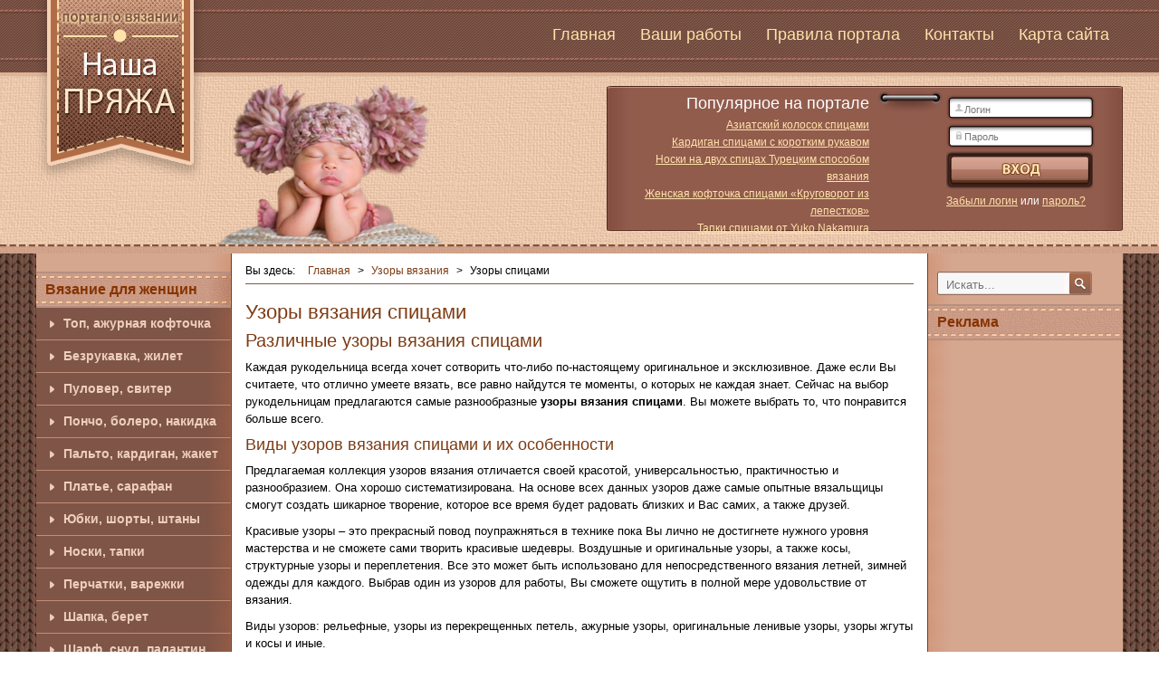

--- FILE ---
content_type: text/html; charset=utf-8
request_url: https://prjaga.com/uzory-vyazaniya/spicami?start=10
body_size: 11637
content:
<!DOCTYPE html>
<html>
<head>
<script async src="https://pagead2.googlesyndication.com/pagead/js/adsbygoogle.js?client=ca-pub-7224761026030152"
     crossorigin="anonymous"></script>
<base href="https://prjaga.com/uzory-vyazaniya/spicami" />
	<meta http-equiv="content-type" content="text/html; charset=utf-8" />
	<meta name="rights" content="Использование любых материалов без разрешения администрации - запрещено" />
	<meta name="og:title" content="Узоры спицами" />
	<meta name="og:type" content="article" />
	<meta name="og:image" content="https://prjaga.com/images/uzory/u1077a.jpg" />
	<meta name="og:url" content="https://prjaga.com/uzory-vyazaniya/spicami?epik=118&amp;amp;start=10" />
	<meta name="og:site_name" content="«Наша пряжа» — вяжем спицами и крючком" />
	<title>Узоры вязания спицами - Результаты из #10</title>
	<link href="/uzory-vyazaniya/spicami?epik=118&amp;format=feed&amp;type=rss" rel="alternate" type="application/rss+xml" title="RSS 2.0" />
	<link href="/uzory-vyazaniya/spicami?epik=118&amp;format=feed&amp;type=atom" rel="alternate" type="application/atom+xml" title="Atom 1.0" />
	<link href="/templates/prod_prjaga/favicon.ico" rel="shortcut icon" type="image/vnd.microsoft.icon" />
	<link href="/plugins/system/imagesizer32/lbscripts/slimbox/slimbox.css" rel="stylesheet" type="text/css" media="all" />
	<link href="/components/com_jcomments/tpl/default/style.css?v=3002" rel="stylesheet" type="text/css" />
	<link href="/plugins/system/jce/css/content.css?aa754b1f19c7df490be4b958cf085e7c" rel="stylesheet" type="text/css" />
	<script type="application/json" class="joomla-script-options new">{"csrf.token":"411c59be31d0d329dc54bd8d9d1bc051","system.paths":{"root":"","base":""},"system.keepalive":{"interval":840000,"uri":"\/component\/ajax\/?format=json"}}</script>
	<script src="/media/system/js/mootools-core.js?db9b148b54c3ae275c4fc9e02336f2f9" type="text/javascript"></script>
	<script src="/media/system/js/core.js?db9b148b54c3ae275c4fc9e02336f2f9" type="text/javascript"></script>
	<script src="/media/system/js/mootools-more.js?db9b148b54c3ae275c4fc9e02336f2f9" type="text/javascript"></script>
	<script src="/plugins/system/imagesizer32/lbscripts/slimbox/slimbox.js" type="text/javascript"></script>
	<script src="/media/jui/js/jquery.min.js?db9b148b54c3ae275c4fc9e02336f2f9" type="text/javascript"></script>
	<script src="/media/jui/js/jquery-migrate.min.js?db9b148b54c3ae275c4fc9e02336f2f9" type="text/javascript"></script>
	<script src="/media/jui/js/jquery-noconflict.js?db9b148b54c3ae275c4fc9e02336f2f9" type="text/javascript"></script>
	<script src="/media/system/js/html5fallback.js" type="text/javascript"></script>
	<!--[if lt IE 9]><script src="/media/system/js/polyfill.event.js?db9b148b54c3ae275c4fc9e02336f2f9" type="text/javascript"></script><![endif]-->
	<script src="/media/system/js/keepalive.js?db9b148b54c3ae275c4fc9e02336f2f9" type="text/javascript"></script>
	<script src="/media/jui/js/bootstrap.min.js?db9b148b54c3ae275c4fc9e02336f2f9" type="text/javascript"></script>
	<script type="text/javascript">
jQuery(function($) {
			 $('.hasTip').each(function() {
				var title = $(this).attr('title');
				if (title) {
					var parts = title.split('::', 2);
					var mtelement = document.id(this);
					mtelement.store('tip:title', parts[0]);
					mtelement.store('tip:text', parts[1]);
				}
			});
			var JTooltips = new Tips($('.hasTip').get(), {"maxTitleChars": 50,"fixed": false});
		});jQuery(function($){ initTooltips(); $("body").on("subform-row-add", initTooltips); function initTooltips (event, container) { container = container || document;$(container).find(".hasTooltip").tooltip({"html": true,"container": "body"});} });jQuery(function($){ initTooltips(); $("body").on("subform-row-add", initTooltips); function initTooltips (event, container) { container = container || document;$(container).find(".hasTooltip").tooltip({"html": true,"container": "body"});} });
	</script>

<meta http-equiv="x-ua-compatible" content="ie=edge" />
<meta name="viewport" content="width=device-width, initial-scale=1, minimum-scale=1, maximum-scale=1" />
<link rel="shortcut icon" type="image/x-icon" href="/favicon.ico" />
<!--[if lt IE 9]>
  <script src="/templates/prod_prjaga/js/html5.js"></script>
<![endif]-->
<link rel="stylesheet" href="/templates/prod_prjaga/css/template.css" />
<!--[if (lt IE 9) & (!IEMobile)]>
  <link rel="stylesheet" href="/templates/prod_prjaga/css/ie.css" />
<![endif]-->
<script src="/templates/prod_prjaga/js/respond.js"></script>
 <script type="text/javascript">
     jQuery.noConflict();
 </script>
<script type="text/javascript">
jQuery(document).ready(function($){

	$('#nav-wrap').prepend('<div id="menu-icon">Меню</div>');
	
	$("#menu-icon").on("click", function(){
		$("#nav").slideToggle();
		$(this).toggleClass("active");
	});

});
</script> 

<script type="text/javascript">
	function disableSelection(target){
	if (typeof target.onselectstart!="undefined") // IE
		target.onselectstart=function(){return false}
	else if (typeof target.style.MozUserSelect!="undefined") // Firefox
		target.style.MozUserSelect="none"
	else // Opera etc
		target.onmousedown=function(){return false}
	target.style.cursor = "default"
	}
</script>

<script type="text/javascript">
	/* <![CDATA[ */
		window.addEvent('domready', function() {
			document.body.oncopy = function() {
				//alert('Копирование материалов запрещено!');
				return false;
			}
		});
	/* ]]> */
</script>
<meta http-equiv="imagetoolbar" content="no">
</head>
<body>
<header>
<div id="header_wrapper">
<div class="grid-container">
<div class="grid-100 tablet-grid-100 mobile-grid-100 grid-parent">
<div class="grid-30 tablet-grid-30 mobile-grid-50 grid-parent">
  <div id="logo" class="hide-on-mobile">
  <a ondragstart="return false;" href="/" title="Вяжем крючком и спицами"><img ondragstart="return false;" src="/templates/prod_prjaga/images/logo_prjaga.png" alt="Лого Наша Пряжа" width="186" height="208" /></a>
  </div>
  <div id="mobile_logo" class="hide-on-desktop hide-on-tablet">
  <a ondragstart="return false;" href="/" title="Вяжем крючком и спицами">Наша Пряжа <span>портал о вязании</span></a>
  </div>
</div>  
<div id="top_nav" class="grid-70 tablet-grid-70 push-30 tablet-push-30 hide-on-mobile grid-parent">		
									<ul class="nav menu mod-list">
<li class="item-101 default"><a ondragstart="return false;" href="/" >Главная</a></li><li class="item-107"><a ondragstart="return false;" href="/vashi-raboty" >Ваши работы</a></li><li class="item-110"><a ondragstart="return false;" href="/pravila-portala" >Правила портала</a></li><li class="item-109"><a ondragstart="return false;" href="/kontakty" >Контакты</a></li><li class="item-271"><a ondragstart="return false;" href="/sitemap" >Карта сайта</a></li></ul>

</div> 
<div class="hide-on-desktop hide-on-tablet mobile-grid-50 grid-parent">
	<nav id="nav-wrap">
		<ul id="nav">
		<li><a ondragstart="return false;" href="http://prjaga.com/vyazanie-dlya-zhenshchin">Вязание для женщин</a></li>
		<li><a ondragstart="return false;" href="http://prjaga.com/vyazanie-dlya-muzhchin">Вязание для мужчин</a></li>
		<li><a ondragstart="return false;" href="http://prjaga.com/vyazanie-dlya-detej">Вязание для детей</a></li>
		<li><a ondragstart="return false;" href="http://prjaga.com/aksessuary">Вязанные аксессуары</a></li>
		<li><a ondragstart="return false;" href="http://prjaga.com/vyazanie-dlya-doma">Вязание для дома</a></li>
		<li><a ondragstart="return false;" href="http://prjaga.com/uzory-vyazaniya">Узоры вязания</a></li>
  		<li><a ondragstart="return false;" href="http://prjaga.com/uroki-vyazaniya">Уроки вязания</a></li>
		</ul>
	</nav>
</div>
</div> 
</div> 
</div> 
</header>
<div id="top_content" class="hide-on-mobile">
<div class="grid-container">
<div id="top_wrapper" class="grid-100 tablet-grid-100 mobile-grid-100 grid-parent">
    <div id="blocks">
      <div class="block_top" style="width:280px;margin-left:10px;">
              										<h3> Популярное на портале</h3>
											<ul class="mostread mod-list">
	<li itemscope itemtype="https://schema.org/Article">
		<a ondragstart="return false;" href="/uzory-vyazaniya/spicami/aziatskij-kolosok-spitsami" itemprop="url">
			<span itemprop="name">
				Азиатский колосок спицами			</span>
		</a>
	</li>
	<li itemscope itemtype="https://schema.org/Article">
		<a ondragstart="return false;" href="/vyazanie-dlya-zhenshchin/pulover-zhaket-sviter/kardigan-s-korotkim-rukavom" itemprop="url">
			<span itemprop="name">
				Кардиган спицами с коротким рукавом			</span>
		</a>
	</li>
	<li itemscope itemtype="https://schema.org/Article">
		<a ondragstart="return false;" href="/vyazanie-dlya-zhenshchin/noski-tapki/noski-na-dvukh-spitsah-turetskim-sposobom-vyazaniya" itemprop="url">
			<span itemprop="name">
				Носки на двух спицах Турецким способом вязания			</span>
		</a>
	</li>
	<li itemscope itemtype="https://schema.org/Article">
		<a ondragstart="return false;" href="/vyazanie-dlya-zhenshchin/top-azhurnaya-koftochka/zhenskaya-koftochka-spitsami-krugovorot-iz-lepestkov" itemprop="url">
			<span itemprop="name">
				Женская кофточка спицами «Круговорот из лепестков»			</span>
		</a>
	</li>
	<li itemscope itemtype="https://schema.org/Article">
		<a ondragstart="return false;" href="/vyazanie-dlya-zhenshchin/noski-tapki/tapki-ot-yuko-nakamura" itemprop="url">
			<span itemprop="name">
				Тапки спицами от Yuko Nakamura			</span>
		</a>
	</li>
</ul>

            </div>
      <div class="block_top" style="margin:5px 0 0 85px;width:165px;">
              								<form action="https://prjaga.com/uzory-vyazaniya/spicami?start=10" method="post" id="login-form" class="form-inline">
		<div class="userdata">
		<div id="form-login-username" class="control-group">
			<div class="controls">
									<div class="input-prepend">
						<!--<span class="add-on">
							<span class="icon-user hasTooltip" title="Логин"></span>
							<label for="modlgn-username" class="element-invisible">Логин</label>
						</span>-->
						<input id="modlgn-username" type="text" name="username" class="input-small" tabindex="0" size="18" placeholder="Логин" />
					</div>
							</div>
		</div>
		<div id="form-login-password" class="control-group">
			<div class="controls">
									<div class="input-prepend">
						<!--<span class="add-on">
							<span class="icon-lock hasTooltip" title="Пароль">
							</span>
								<label for="modlgn-passwd" class="element-invisible">Пароль							</label>
						</span>-->
						<input id="modlgn-passwd" type="password" name="password" class="input-small" tabindex="0" size="18" placeholder="Пароль" />
					</div>
							</div>
		</div>
						<!--<div id="form-login-remember" class="control-group checkbox">
			<label for="modlgn-remember" class="control-label">Запомнить меня</label> <input id="modlgn-remember" type="checkbox" name="remember" class="inputbox" value="yes"/>
		</div>-->
				<div id="form-login-submit" class="control-group">
			<div class="controls">
				<button type="submit" tabindex="0" name="Submit" class="btn btn-primary"></button>
			</div>
		</div>
					<ul class="unstyled">
				<li style="float:left">
					<a ondragstart="return false;" href="/component/users/?view=remind">Забыли логин</a> или 
				</li>
				<li style="float:left;margin-left:3px;">
					<a ondragstart="return false;" href="/component/users/?view=reset">
					пароль?</a>
				</li>
										</ul>
		<input type="hidden" name="option" value="com_users" />
		<input type="hidden" name="task" value="user.login" />
		<input type="hidden" name="return" value="aHR0cHM6Ly9wcmphZ2EuY29tL3V6b3J5LXZ5YXphbml5YS9zcGljYW1pP3N0YXJ0PTEw" />
		<input type="hidden" name="411c59be31d0d329dc54bd8d9d1bc051" value="1" />	</div>
	</form>

            </div>
    </div>
</div>  
</div>
</div>
<div class="grid-container">
<div id="main" class="grid-100 tablet-grid-100 mobile-grid-100 grid-parent">
<div id="left" class="grid-18 tablet-grid-20 hide-on-mobile grid-parent">  
    
    <div id="left_nav">
    								<ul class="nav menu mod-list">
<li class="item-120 deeper parent"><a ondragstart="return false;" href="/vyazanie-dlya-zhenshchin" >Вязание для женщин</a><ul class="nav-child unstyled small"><li class="item-111"><a ondragstart="return false;" href="/vyazanie-dlya-zhenshchin/top-azhurnaya-koftochka" >Топ, ажурная кофточка</a></li><li class="item-112"><a ondragstart="return false;" href="/vyazanie-dlya-zhenshchin/bezrukavka-zhilet" >Безрукавка, жилет</a></li><li class="item-113"><a ondragstart="return false;" href="/vyazanie-dlya-zhenshchin/pulover-zhaket-sviter" >Пуловер, свитер</a></li><li class="item-114"><a ondragstart="return false;" href="/vyazanie-dlya-zhenshchin/poncho-bolero-nakidka" >Пончо, болеро, накидка</a></li><li class="item-115"><a ondragstart="return false;" href="/vyazanie-dlya-zhenshchin/palto-kardigan-zhaket" >Пальто, кардиган, жакет</a></li><li class="item-165"><a ondragstart="return false;" href="/vyazanie-dlya-zhenshchin/platye-sarafan" >Платье, сарафан</a></li><li class="item-185"><a ondragstart="return false;" href="/vyazanie-dlya-zhenshchin/yubki-shorty-shtany" >Юбки, шорты, штаны</a></li><li class="item-166"><a ondragstart="return false;" href="/vyazanie-dlya-zhenshchin/noski-tapki" >Носки, тапки</a></li><li class="item-116"><a ondragstart="return false;" href="/vyazanie-dlya-zhenshchin/perchatki-varezhki" >Перчатки, варежки</a></li><li class="item-117"><a ondragstart="return false;" href="/vyazanie-dlya-zhenshchin/shapka-beret" >Шапка, берет</a></li><li class="item-118"><a ondragstart="return false;" href="/vyazanie-dlya-zhenshchin/sharf-snud-palantin" >Шарф, снуд, палантин</a></li><li class="item-197"><a ondragstart="return false;" href="/vyazanie-dlya-zhenshchin/kupalniki" >Купальники</a></li><li class="item-198"><a ondragstart="return false;" href="/vyazanie-dlya-zhenshchin/vjazanie-polnym" >Вязание полным</a></li></ul></li><li class="item-121 deeper parent"><a ondragstart="return false;" href="/vyazanie-dlya-muzhchin" >Вязание для мужчин</a><ul class="nav-child unstyled small"><li class="item-122"><a ondragstart="return false;" href="/vyazanie-dlya-muzhchin/bezrukavka-zhilet" >Безрукавка, жилет</a></li><li class="item-123"><a ondragstart="return false;" href="/vyazanie-dlya-muzhchin/pulover-zhaket-sviter" >Пуловер, жакет, свитер</a></li><li class="item-124"><a ondragstart="return false;" href="/vyazanie-dlya-muzhchin/noski-tapki" >Носки, тапки</a></li><li class="item-125"><a ondragstart="return false;" href="/vyazanie-dlya-muzhchin/shapka-sharf-beret" >Шапка, шарф, берет</a></li></ul></li><li class="item-126 deeper parent"><a ondragstart="return false;" href="/vyazanie-dlya-detej" >Вязание для детей</a><ul class="nav-child unstyled small"><li class="item-127"><a ondragstart="return false;" href="/vyazanie-dlya-detej/krestilnyj-nabor" >Крестильный набор</a></li><li class="item-128"><a ondragstart="return false;" href="/vyazanie-dlya-detej/bodik-kombinezon-pesochnik" >Бодик, комбинезон, песочник</a></li><li class="item-129"><a ondragstart="return false;" href="/vyazanie-dlya-detej/top-azhurnaya-koftochka" >Топ, ажурная кофточка</a></li><li class="item-130"><a ondragstart="return false;" href="/vyazanie-dlya-detej/bezrukavka-zhilet" >Безрукавка, жилет</a></li><li class="item-131"><a ondragstart="return false;" href="/vyazanie-dlya-detej/pulover-zhaket-sviter" >Пуловер, жакет, свитер</a></li><li class="item-132"><a ondragstart="return false;" href="/vyazanie-dlya-detej/poncho-bolero-nakidka" >Пончо, болеро, накидка</a></li><li class="item-133"><a ondragstart="return false;" href="/vyazanie-dlya-detej/palto-kurtochka" >Пальто, курточка</a></li><li class="item-134"><a ondragstart="return false;" href="/vyazanie-dlya-detej/konvert-spalnik" >Конверт, спальник</a></li><li class="item-135"><a ondragstart="return false;" href="/vyazanie-dlya-detej/platye-sarafan" >Платье, сарафан</a></li><li class="item-136"><a ondragstart="return false;" href="/vyazanie-dlya-detej/shtany-yubka-shorty" >Штаны, юбка, шорты</a></li><li class="item-137"><a ondragstart="return false;" href="/vyazanie-dlya-detej/noski-tapki-pinetki" >Носки, тапки, пинетки</a></li><li class="item-138"><a ondragstart="return false;" href="/vyazanie-dlya-detej/perchatki-varezhki" >Перчатки, варежки</a></li><li class="item-139"><a ondragstart="return false;" href="/vyazanie-dlya-detej/shapka-sharfik-beret" >Шапка, шарфик, берет</a></li></ul></li><li class="item-141 deeper parent"><a ondragstart="return false;" href="/aksessuary" >Вязаные аксессуары</a><ul class="nav-child unstyled small"><li class="item-142"><a ondragstart="return false;" href="/aksessuary/sumki" >Сумки, чехлы для телефонов</a></li><li class="item-143"><a ondragstart="return false;" href="/aksessuary/bizhuteriya-i-drugie-ukrasheniya" >Бижутерия и другие украшения</a></li></ul></li><li class="item-145 deeper parent"><a ondragstart="return false;" href="/vyazanie-dlya-doma" >Вязание для дома</a><ul class="nav-child unstyled small"><li class="item-146"><a ondragstart="return false;" href="/vyazanie-dlya-doma/odeyalo-pokryvalo-pled" >Одеяло, покрывало, плед</a></li><li class="item-147"><a ondragstart="return false;" href="/vyazanie-dlya-doma/podushki" >Подушки</a></li><li class="item-148"><a ondragstart="return false;" href="/vyazanie-dlya-doma/kovriki-sidushki" >Коврики, сидушки</a></li><li class="item-149"><a ondragstart="return false;" href="/vyazanie-dlya-doma/salfetki-skaterti" >Салфетки, скатерти</a></li><li class="item-167"><a ondragstart="return false;" href="/vyazanie-dlya-doma/korzinki-shkatulki" >Корзинки, шкатулки</a></li><li class="item-151"><a ondragstart="return false;" href="/vyazanie-dlya-doma/tsvety" >Цветы</a></li><li class="item-152"><a ondragstart="return false;" href="/vyazanie-dlya-doma/vyazhem-k-prazdniku" >Вяжем к празднику</a></li><li class="item-153"><a ondragstart="return false;" href="/vyazanie-dlya-doma/igrushki" >Игрушки</a></li><li class="item-184"><a ondragstart="return false;" href="/vyazanie-dlya-doma/vyazanie-dlya-zhivotnyh" >Вязание для животных</a></li><li class="item-154"><a ondragstart="return false;" href="/vyazanie-dlya-doma/drugie-poleznye-veshchi" >Другие полезные вещи</a></li></ul></li><li class="item-155 active deeper parent"><a ondragstart="return false;" href="/uzory-vyazaniya" >Узоры вязания</a><ul class="nav-child unstyled small"><li class="item-181 current active"><a ondragstart="return false;" href="/uzory-vyazaniya/spicami" >Узоры спицами</a></li><li class="item-182"><a ondragstart="return false;" href="/uzory-vyazaniya/kryuchkom" >Узоры крючком</a></li></ul></li><li class="item-424 deeper parent"><a ondragstart="return false;" href="/uroki-vyazaniya" >Уроки вязания</a><ul class="nav-child unstyled small"><li class="item-425"><a ondragstart="return false;" href="/uroki-vyazaniya/uroki-vyazaniya-spicami" >Уроки вязания спицами</a></li><li class="item-426"><a ondragstart="return false;" href="/uroki-vyazaniya/uroki-vyazaniya-kryuchkom" >Уроки вязания крючком</a></li></ul></li></ul>

  </div>
  </div>
<div id="content" class="grid-64 tablet-grid-60 mobile-grid-100">
  <div id="system-message-container">
	</div>
  
      								
<ul itemscope itemtype="https://schema.org/BreadcrumbList" class="breadcrumb">
			<li>
			Вы здесь: &#160;
		</li>
	
				<li itemprop="itemListElement" itemscope itemtype="https://schema.org/ListItem">
									<a ondragstart="return false;" itemprop="item" href="/" class="pathway"><span itemprop="name">Главная</span></a>
				
									<span class="divider">
						&gt;					</span>
								<meta itemprop="position" content="1">
			</li>
					<li itemprop="itemListElement" itemscope itemtype="https://schema.org/ListItem">
									<a ondragstart="return false;" itemprop="item" href="/uzory-vyazaniya" class="pathway"><span itemprop="name">Узоры вязания</span></a>
				
									<span class="divider">
						&gt;					</span>
								<meta itemprop="position" content="2">
			</li>
					<li itemprop="itemListElement" itemscope itemtype="https://schema.org/ListItem" class="active">
				<span itemprop="name">
					Узоры спицами				</span>
				<meta itemprop="position" content="3">
			</li>
		</ul>

      
  <div class="blog">

	



	<div class="category-desc">
				<h1>Узоры вязания спицами</h1>
<h2>Различные узоры вязания спицами</h2>
<p>Каждая рукодельница всегда хочет сотворить что-либо по-настоящему оригинальное и эксклюзивное. Даже если Вы считаете, что отлично умеете вязать, все равно найдутся те моменты, о которых не каждая знает. Сейчас на выбор рукодельницам предлагаются самые разнообразные <strong>узоры вязания спицами</strong>. Вы можете выбрать то, что понравится больше всего.</p>
<h3>Виды узоров вязания спицами и их особенности</h3>
<p>Предлагаемая коллекция узоров вязания отличается своей красотой, универсальностью, практичностью и разнообразием. Она хорошо систематизирована. На основе всех данных узоров даже самые опытные вязальщицы смогут создать шикарное творение, которое все время будет радовать близких и Вас самих, а также друзей.</p>
<p>Красивые узоры – это прекрасный повод поупражняться в технике пока Вы лично не достигнете нужного уровня мастерства и не сможете сами творить красивые шедевры. Воздушные и оригинальные узоры, а также косы, структурные узоры и переплетения. Все это может быть использовано для непосредственного вязания летней, зимней одежды для каждого. Выбрав один из узоров для работы, Вы сможете ощутить в полной мере удовольствие от вязания.</p>
<p>Виды узоров: рельефные, узоры из перекрещенных петель, ажурные узоры, оригинальные ленивые узоры, узоры жгуты и косы и иные.</p>
<p>Итак, рассмотрим такие <strong>узоры спицами</strong>, как рельефные. Они отличаются своей красотой и роскошью. Такие узоры несложные и отлично подходят для всех начинающих рукодельниц. Эти узоры часто любят начинающие вязальщицы. Несмотря на то, что они просты, все равно смотрятся стильно и красиво. Вы сможете придумывать новые и невероятно удивительные по красоте узоры с их помощью.</p>
<p>Есть большое множество таких узоров для вязания на спицах. Простой сменой изнаночных и лицевых петель можно получить без проблем разные эффекты. Например, волны, также ячейки, клетки и иные. Каждый вариант по-своему запоминающийся и красивый.</p>
<p>Ажурные узоры очаровывают каждого многообразием своих вариантов. Они невероятно красивы. Такие узоры могут состоять из крупных либо довольно мелких мотивов, также отличаться сложной и простой фактурой и иметь вертикальную, горизонтальную направленность.</p>
<p>Ленивые узоры не менее шикарны и привлекательны. Они придуманы остроумно. Абсолютно каждый два ряда провязывают нитью одного и того же цвета, а после меняют цвет. Шикарный узор получается за счет слегка вытянутых петель непосредственно из предыдущих рядов. За свою легкость и простоту такие узоры получили оригинальное название «ленивые».</p>
<p>Стоит сказать, что вязальщицы не часто используют такие узоры. Выбирайте понравившиеся варианты, <a ondragstart="return false;" href="/" title="вяжем крючком и спицами">вяжите</a> в свое удовольствие.</p>		<div class="clr"></div>
	</div>



<div class="items-leading">
			<div class="leading-0">
			
	<div class="contentheading">
						<a ondragstart="return false;" href="/uzory-vyazaniya/spicami/uzor-skazochnyj-sad-spicami">
			Узор «Сказочный сад» спицами</a>
				
	</div>
	<hr />
	<div class="clearfix">
	<div class="date_hits">
				Опубликовано: 29.06.2025.
				Просмотров: 1913	</div>
		<div class="heading_info">
											<a ondragstart="return false;" href="/uzory-vyazaniya">Узоры вязания</a>					&ndash;
											<a ondragstart="return false;" href="/uzory-vyazaniya/spicami">Узоры спицами</a>								
	</div>
	</div>






 	

<p style="text-align: center;"><a class="linkthumb modal" target="_blank" title="Узор «Сказочный сад» спицами" rel="lightbox[id_0]" href="/images/uzory/u1077a.jpg"><img ondragstart="return false;" src="/cache/8/a8f18f7c5c5982e136f5f4853bd32bb4.jpg" alt="Узор «Сказочный сад» спицами" width="580" loading="lazy" height="326" class="thumb" /></a></p>
<p style="text-align: center;">Сказочный сад — изысканный узор спицами с объемными ажурными листьями, которые переплетаются в нежную и выразительную композицию</p>

		<p class="readmore clearfix">
				<a ondragstart="return false;" href="/uzory-vyazaniya/spicami/uzor-skazochnyj-sad-spicami">
					Подробнее...</a>
		</p>


<div class="item-separator"></div>
		</div>
					<div class="leading-1">
			
	<div class="contentheading">
						<a ondragstart="return false;" href="/uzory-vyazaniya/spicami/rezinka-so-spushchennymi-petlyami-spicami">
			Резинка со спущенными петлями спицами</a>
				
	</div>
	<hr />
	<div class="clearfix">
	<div class="date_hits">
				Опубликовано: 21.06.2025.
				Просмотров: 1372	</div>
		<div class="heading_info">
											<a ondragstart="return false;" href="/uzory-vyazaniya">Узоры вязания</a>					&ndash;
											<a ondragstart="return false;" href="/uzory-vyazaniya/spicami">Узоры спицами</a>								
	</div>
	</div>






 	

<p style="text-align: center;"><a class="linkthumb modal" target="_blank" title="Резинка со спущенными петлями спицами" rel="lightbox[id_0]" href="/images/uzory/u1076a.jpg"><img ondragstart="return false;" src="/cache/1/9145e24b69f8e973dbe7261122bfab10.jpg" alt="Резинка со спущенными петлями спицами" width="580" loading="lazy" height="326" class="thumb" /></a></p>
<p style="text-align: center;">А что будет если в резинке спустить каждую 4ю петлю – получим очаровательный узор спицами со спущенными петлями.</p>

		<p class="readmore clearfix">
				<a ondragstart="return false;" href="/uzory-vyazaniya/spicami/rezinka-so-spushchennymi-petlyami-spicami">
					Подробнее...</a>
		</p>


<div class="item-separator"></div>
		</div>
					<div class="leading-2">
			
	<div class="contentheading">
						<a ondragstart="return false;" href="/uzory-vyazaniya/spicami/azhurnyj-uzor-na-leto-vypolnen-spicami">
			Ажурный узор на лето выполнен спицами</a>
				
	</div>
	<hr />
	<div class="clearfix">
	<div class="date_hits">
				Опубликовано: 06.06.2025.
				Просмотров: 1811	</div>
		<div class="heading_info">
											<a ondragstart="return false;" href="/uzory-vyazaniya">Узоры вязания</a>					&ndash;
											<a ondragstart="return false;" href="/uzory-vyazaniya/spicami">Узоры спицами</a>								
	</div>
	</div>






 	

<p style="text-align: center;"><a class="linkthumb modal" target="_blank" title="Ажурный узор на лето выполнен спицами" rel="lightbox[id_0]" href="/images/uzory/u1073a.jpg"><img ondragstart="return false;" src="/cache/7/b79c496054e2422e2e9d8c6e09a388af.jpg" alt="Ажурный узор на лето выполнен спицами" width="580" loading="lazy" height="326" class="thumb" /></a></p>
<p style="text-align: center;">Красивый летний узор выполнен спицами, имеет как правую, так и левую диагональ</p>

		<p class="readmore clearfix">
				<a ondragstart="return false;" href="/uzory-vyazaniya/spicami/azhurnyj-uzor-na-leto-vypolnen-spicami">
					Подробнее...</a>
		</p>


<div class="item-separator"></div>
		</div>
					<div class="leading-3">
			
	<div class="contentheading">
						<a ondragstart="return false;" href="/uzory-vyazaniya/spicami/azhurnyj-uzor-na-leto-spicami">
			Ажурный узор на лето спицами</a>
				
	</div>
	<hr />
	<div class="clearfix">
	<div class="date_hits">
				Опубликовано: 02.06.2025.
				Просмотров: 1591	</div>
		<div class="heading_info">
											<a ondragstart="return false;" href="/uzory-vyazaniya">Узоры вязания</a>					&ndash;
											<a ondragstart="return false;" href="/uzory-vyazaniya/spicami">Узоры спицами</a>								
	</div>
	</div>






 	

<p style="text-align: center;"><a class="linkthumb modal" target="_blank" title="Ажурный узор на лето спицами" rel="lightbox[id_0]" href="/images/uzory/u1072a.jpg"><img ondragstart="return false;" src="/cache/2/8296a2205fe037bed45a2736e3072aaf.jpg" alt="Ажурный узор на лето спицами" width="580" loading="lazy" height="326" class="thumb" /></a></p>
<p style="text-align: center;">Легкий летний ажурный узор выполнен спицами</p>

		<p class="readmore clearfix">
				<a ondragstart="return false;" href="/uzory-vyazaniya/spicami/azhurnyj-uzor-na-leto-spicami">
					Подробнее...</a>
		</p>


<div class="item-separator"></div>
		</div>
					<div class="leading-4">
			
	<div class="contentheading">
						<a ondragstart="return false;" href="/uzory-vyazaniya/spicami/uzor-cheshuya-spicami-video">
			Узор «Чешуя» спицами, видео</a>
				
	</div>
	<hr />
	<div class="clearfix">
	<div class="date_hits">
				Опубликовано: 06.05.2025.
				Просмотров: 69066	</div>
		<div class="heading_info">
											<a ondragstart="return false;" href="/uzory-vyazaniya">Узоры вязания</a>					&ndash;
											<a ondragstart="return false;" href="/uzory-vyazaniya/spicami">Узоры спицами</a>								
	</div>
	</div>






 	

<p style="text-align: center;">&nbsp;<a class="linkthumb modal" target="_blank" title="Узор «Чешуя» спицами, видео" rel="lightbox[id_0]" href="/images/uzory/u92a111.jpg"><img ondragstart="return false;" src="/cache/5/952f193870d11c00ea27fe923e37aead.jpg" alt="Узор «Чешуя» спицами, видео" width="580" loading="lazy" height="326" class="thumb" /></a></p>
<p>Узор «Чешуя» спицами, представлено описание, схема и видео.</p>

		<p class="readmore clearfix">
				<a ondragstart="return false;" href="/uzory-vyazaniya/spicami/uzor-cheshuya-spicami-video">
					Подробнее...</a>
		</p>


<div class="item-separator"></div>
		</div>
					<div class="leading-5">
			
	<div class="contentheading">
						<a ondragstart="return false;" href="/uzory-vyazaniya/spicami/krupnyj-azhur-uzor-spicami">
			Крупный ажур УЗОР спицами</a>
				
	</div>
	<hr />
	<div class="clearfix">
	<div class="date_hits">
				Опубликовано: 29.04.2025.
				Просмотров: 2270	</div>
		<div class="heading_info">
											<a ondragstart="return false;" href="/uzory-vyazaniya">Узоры вязания</a>					&ndash;
											<a ondragstart="return false;" href="/uzory-vyazaniya/spicami">Узоры спицами</a>								
	</div>
	</div>






 	

<p style="text-align: center;">&nbsp;<a class="linkthumb modal" target="_blank" title="Крупный ажур УЗОР спицами" rel="lightbox[id_0]" href="/images/uzory/u1068a.jpg"><img ondragstart="return false;" src="/cache/8/a8185b033a502b0fcd79d1526b5bb8d9.jpg" alt="Крупный ажур УЗОР спицами" width="580" loading="lazy" height="326" class="thumb" /></a></p>
<p style="text-align: center;">Красивый крупный ажурный узор выполнен спицами</p>

		<p class="readmore clearfix">
				<a ondragstart="return false;" href="/uzory-vyazaniya/spicami/krupnyj-azhur-uzor-spicami">
					Подробнее...</a>
		</p>


<div class="item-separator"></div>
		</div>
					<div class="leading-6">
			
	<div class="contentheading">
						<a ondragstart="return false;" href="/uzory-vyazaniya/spicami/kruzhevnoj-risunok-uzor-spitsami">
			Кружевной рисунок узор спицами </a>
				
	</div>
	<hr />
	<div class="clearfix">
	<div class="date_hits">
				Опубликовано: 25.04.2025.
				Просмотров: 2129	</div>
		<div class="heading_info">
											<a ondragstart="return false;" href="/uzory-vyazaniya">Узоры вязания</a>					&ndash;
											<a ondragstart="return false;" href="/uzory-vyazaniya/spicami">Узоры спицами</a>								
	</div>
	</div>






 	

<p style="text-align: center;"><a class="linkthumb modal" target="_blank" title="Кружевной узор спицами" rel="lightbox[id_0]" href="/images/uzory/u1066a.jpg"><img ondragstart="return false;" src="/cache/5/553da2270e5a0f45fd94ad1fd96634af.jpg" alt="Кружевной узор спицами" width="580" loading="lazy" height="326" class="thumb" /></a></p>
<p style="text-align: center;">Подробный видео урок как вязать кружевной узор спицами</p>

		<p class="readmore clearfix">
				<a ondragstart="return false;" href="/uzory-vyazaniya/spicami/kruzhevnoj-risunok-uzor-spitsami">
					Подробнее...</a>
		</p>


<div class="item-separator"></div>
		</div>
					<div class="leading-7">
			
	<div class="contentheading">
						<a ondragstart="return false;" href="/uzory-vyazaniya/spicami/milyj-azhur-novyj-uzor-spicami">
			Милый ажур НОВЫЙ узор спицами</a>
				
	</div>
	<hr />
	<div class="clearfix">
	<div class="date_hits">
				Опубликовано: 21.04.2025.
				Просмотров: 2490	</div>
		<div class="heading_info">
											<a ondragstart="return false;" href="/uzory-vyazaniya">Узоры вязания</a>					&ndash;
											<a ondragstart="return false;" href="/uzory-vyazaniya/spicami">Узоры спицами</a>								
	</div>
	</div>






 	

<p style="text-align: center;"><a class="linkthumb modal" target="_blank" title="Милый ажур НОВЫЙ узор спицами" rel="lightbox[id_0]" href="/images/uzory/u1065a.jpg"><img ondragstart="return false;" src="/cache/a/ba726e9722a11efc96f5e320432c3fcf.jpg" alt="Милый ажур НОВЫЙ узор спицами" width="580" loading="lazy" height="326" class="thumb" /></a></p>
<p style="text-align: center;">Очень милый рисунок спицами для лета и осени</p>

		<p class="readmore clearfix">
				<a ondragstart="return false;" href="/uzory-vyazaniya/spicami/milyj-azhur-novyj-uzor-spicami">
					Подробнее...</a>
		</p>


<div class="item-separator"></div>
		</div>
					<div class="leading-8">
			
	<div class="contentheading">
						<a ondragstart="return false;" href="/uzory-vyazaniya/spicami/kosa-vesna-svyazannaya-spicami">
			Коса весна связанная спицами </a>
				
	</div>
	<hr />
	<div class="clearfix">
	<div class="date_hits">
				Опубликовано: 14.04.2025.
				Просмотров: 2302	</div>
		<div class="heading_info">
											<a ondragstart="return false;" href="/uzory-vyazaniya">Узоры вязания</a>					&ndash;
											<a ondragstart="return false;" href="/uzory-vyazaniya/spicami">Узоры спицами</a>								
	</div>
	</div>






 	

<p style="text-align: center;"><a class="linkthumb modal" target="_blank" title="Коса весна связанная спицами " rel="lightbox[id_0]" href="/images/uzory/u1064a3.jpg"><img ondragstart="return false;" src="/cache/8/c8e0cd1f89fd348df209a5284ccf04e5.jpg" alt="Коса весна связанная спицами " width="580" loading="lazy" height="326" class="thumb" /></a></p>
<p style="text-align: center;">Красивая оригинальная ажурная коса спицами, как элемент узора для ваших вещей.</p>

		<p class="readmore clearfix">
				<a ondragstart="return false;" href="/uzory-vyazaniya/spicami/kosa-vesna-svyazannaya-spicami">
					Подробнее...</a>
		</p>


<div class="item-separator"></div>
		</div>
					<div class="leading-9">
			
	<div class="contentheading">
						<a ondragstart="return false;" href="/uzory-vyazaniya/spicami/azhur-ob-jom-uzor-spicami">
			Ажур &amp; Объём узор спицами</a>
				
	</div>
	<hr />
	<div class="clearfix">
	<div class="date_hits">
				Опубликовано: 25.03.2025.
				Просмотров: 2280	</div>
		<div class="heading_info">
											<a ondragstart="return false;" href="/uzory-vyazaniya">Узоры вязания</a>					&ndash;
											<a ondragstart="return false;" href="/uzory-vyazaniya/spicami">Узоры спицами</a>								
	</div>
	</div>






 	

<p style="text-align: center;"><a class="linkthumb modal" target="_blank" title="Ажур &amp; Объём узор спицами" rel="lightbox[id_0]" href="/images/uzory/u1061a.jpg"><img ondragstart="return false;" src="/cache/1/c1d9ebada177b523e780336fe636dcb4.jpg" alt="Ажур &amp; Объём узор спицами" width="580" loading="lazy" height="326" class="thumb" /></a></p>
<p style="text-align: center;">Симпатичный узор выполнен спицами, что хорошо совмещает сразу ажур и объём</p>

		<p class="readmore clearfix">
				<a ondragstart="return false;" href="/uzory-vyazaniya/spicami/azhur-ob-jom-uzor-spicami">
					Подробнее...</a>
		</p>


<div class="item-separator"></div>
		</div>
			</div>


	

<div class="items-more">

<h3>Ещё статьи...</h3>
<ol>
	<li>
		<a ondragstart="return false;" href="/uzory-vyazaniya/spicami/tonkie-perya-spitsami-spicami">
			«Тонкие перья» спицами</a>
	</li>
	<li>
		<a ondragstart="return false;" href="/uzory-vyazaniya/spicami/krasivyj-vesennij-uzor-spicami">
			Красивый весенний узор спицами</a>
	</li>
	<li>
		<a ondragstart="return false;" href="/uzory-vyazaniya/spicami/novinka-sezona-uzor-legkoj-azhurnosti-spitsami">
			Новинка сезона узор легкой ажурности спицами</a>
	</li>
	<li>
		<a ondragstart="return false;" href="/uzory-vyazaniya/spicami/azhurnyj-shag-uzor-spicami">
			«Ажурный шаг» узор спицами</a>
	</li>
	<li>
		<a ondragstart="return false;" href="/uzory-vyazaniya/spicami/nezhnaya-azhurnost-uzor-spitsami">
			Нежная ажурность узор спицами</a>
	</li>
</ol>
</div>



	
		<div class="pagination">

				<div class="clearfix"><ul>
	<li class="pagination-start"><a ondragstart="return false;" title="В начало" href="/uzory-vyazaniya/spicami?epik=118" class="hasTooltip pagenav">В начало</a></li>
	<li class="pagination-prev"><a ondragstart="return false;" title="Назад" href="/uzory-vyazaniya/spicami?epik=118" class="hasTooltip pagenav">Назад</a></li>
			<li><a ondragstart="return false;" href="/uzory-vyazaniya/spicami?epik=118" class="pagenav">1</a></li>			<li><span class="pagenav">2</span></li>			<li><a ondragstart="return false;" href="/uzory-vyazaniya/spicami?epik=118&amp;start=20" class="pagenav">3</a></li>			<li><a ondragstart="return false;" href="/uzory-vyazaniya/spicami?epik=118&amp;start=30" class="pagenav">4</a></li>			<li><a ondragstart="return false;" href="/uzory-vyazaniya/spicami?epik=118&amp;start=40" class="pagenav">5</a></li>			<li><a ondragstart="return false;" href="/uzory-vyazaniya/spicami?epik=118&amp;start=50" class="pagenav">6</a></li>			<li><a ondragstart="return false;" href="/uzory-vyazaniya/spicami?epik=118&amp;start=60" class="pagenav">7</a></li>			<li><a ondragstart="return false;" href="/uzory-vyazaniya/spicami?epik=118&amp;start=70" class="pagenav">8</a></li>			<li><a ondragstart="return false;" href="/uzory-vyazaniya/spicami?epik=118&amp;start=80" class="pagenav">9</a></li>			<li><a ondragstart="return false;" href="/uzory-vyazaniya/spicami?epik=118&amp;start=90" class="pagenav">10</a></li>		<li class="pagination-next"><a ondragstart="return false;" title="Вперёд" href="/uzory-vyazaniya/spicami?epik=118&amp;start=20" class="hasTooltip pagenav">Вперёд</a></li>
	<li class="pagination-end"><a ondragstart="return false;" title="В конец" href="/uzory-vyazaniya/spicami?epik=118&amp;start=800" class="hasTooltip pagenav">В конец</a></li>
</ul>
</div>
																<p class="counter">
								Страница 2 из 81						</p>

						</div>

</div>

</div> 
<div id="right" class="grid-18 tablet-grid-20 hide-on-mobile grid-parent">
    
  <div id="right_nav">      
    								<div class="search">
	<form action="/uzory-vyazaniya/spicami" method="post" class="form-inline">
		<input name="searchword" id="mod-search-searchword" maxlength="200"  class="inputbox search-query" type="search" size="20" placeholder="Искать..." /> <input type="image" alt="Искать" class="button_finder" src="/templates/prod_prjaga/images/searchButton.gif" onclick="this.form.searchword.focus();"/>		<input type="hidden" name="task" value="search" />
		<input type="hidden" name="option" value="com_search" />
		<input type="hidden" name="Itemid" value="181" />
	</form>
</div>
										<h3>Реклама</h3>
											

<div class="custom"  >
	<div align="center">
<script src="https://pagead2.googlesyndication.com/pagead/js/adsbygoogle.js" async="async" type="text/javascript"></script>
<!-- Наша пряжа 160х600 --> <ins class="adsbygoogle" style="display: inline-block; width: 160px; height: 600px;" data-ad-client="ca-pub-7224761026030152" data-ad-slot="5835761221"></ins>
<script type="text/javascript">
     (adsbygoogle = window.adsbygoogle || []).push({});
</script>
</div></div>
										<h3>Онлайн статистика </h3>
											

<div class="custom"  >
	<!--LiveInternet logo-->
<p style="margin: 5px 10px 10px;"><img ondragstart="return false;" title="LiveInternet" src="//counter.yadro.ru/logo?58.18" alt="" width="88" height="31" border="0" /></p>
<!--/LiveInternet--></div>

  </div>
  </div>
</div>
</div>
<div id="top_nav" class="hide-on-desktop hide-on-tablet">		
									<ul class="nav menu mod-list">
<li class="item-101 default"><a ondragstart="return false;" href="/" >Главная</a></li><li class="item-107"><a ondragstart="return false;" href="/vashi-raboty" >Ваши работы</a></li><li class="item-110"><a ondragstart="return false;" href="/pravila-portala" >Правила портала</a></li><li class="item-109"><a ondragstart="return false;" href="/kontakty" >Контакты</a></li><li class="item-271"><a ondragstart="return false;" href="/sitemap" >Карта сайта</a></li></ul>

</div> 
  
<footer>
  <div id="footer_wrapper">  
  <div class="grid-container">
  <div class="grid-100 tablet-grid-100 mobile-grid-100 grid-parent">
  <div id="copyright" class="grid-60 tablet-grid-60 mobile-grid-100 grid-parent"> 
  &copy;2026 &laquo;Наша пряжа&raquo; &mdash; вяжем спицами и крючком <br />Использование любых материалов без разрешения администрации - запрещено
  </div>
  <div id="footer_right" class="grid-40 tablet-grid-40 hide-on-mobile grid-parent">Создание веб-портала - ProDecide.com.ua</div>
  </div>
  </div>
  </div>
</footer>
    
<!--noindex-->
<!--Share42-->  
<script type="text/javascript" src="https://prjaga.com/share42/share42.js"></script>
<!--/Share42--> 

<!--Google Analytics-->     
<!-- Google tag (gtag.js) -->
<script async src="https://www.googletagmanager.com/gtag/js?id=G-MWMTTF7HBT"></script>
<script>
  window.dataLayer = window.dataLayer || [];
  function gtag(){dataLayer.push(arguments);}
  gtag('js', new Date());

  gtag('config', 'G-MWMTTF7HBT');
</script>
<!--/End Google Analytics--> 
  
<!--YouTube-->  
<script src="https://apis.google.com/js/platform.js"></script>  
<!--/YouTube-->  

<!--Ok-->   
<script>
!function (d, id, did, st, title, description, image) {
  var js = d.createElement("script");
  js.src = "https://connect.ok.ru/connect.js";
  js.onload = js.onreadystatechange = function () {
  if (!this.readyState || this.readyState == "loaded" || this.readyState == "complete") {
    if (!this.executed) {
      this.executed = true;
      setTimeout(function () {
        OK.CONNECT.insertShareWidget(id,did,st, title, description, image);
      }, 0);
    }
  }};
  d.documentElement.appendChild(js);
}(document,"ok_shareWidget",document.URL,'{"sz":30,"st":"rounded","nt":1}',"","","");
</script>
<!--/Ok-->
  
<!--Pinterest-->
<script
    type="text/javascript"
    async defer
    src="//assets.pinterest.com/js/pinit.js"
></script>
<!--/Pinterest--> 
  
<!--LiveInternet counter-->
<script type="text/javascript"><!--
new Image().src = "//counter.yadro.ru/hit?r"+
escape(document.referrer)+((typeof(screen)=="undefined")?"":
";s"+screen.width+"*"+screen.height+"*"+(screen.colorDepth?
screen.colorDepth:screen.pixelDepth))+";u"+escape(document.URL)+
";"+Math.random();//--></script>
<!--/LiveInternet-->  
<!--/noindex-->

<script type="text/javascript">
	disableSelection(document.body)
</script>
</body>
</html>

--- FILE ---
content_type: text/html; charset=utf-8
request_url: https://www.google.com/recaptcha/api2/aframe
body_size: 268
content:
<!DOCTYPE HTML><html><head><meta http-equiv="content-type" content="text/html; charset=UTF-8"></head><body><script nonce="YZB-c2N8PLz7JpV5pThQCg">/** Anti-fraud and anti-abuse applications only. See google.com/recaptcha */ try{var clients={'sodar':'https://pagead2.googlesyndication.com/pagead/sodar?'};window.addEventListener("message",function(a){try{if(a.source===window.parent){var b=JSON.parse(a.data);var c=clients[b['id']];if(c){var d=document.createElement('img');d.src=c+b['params']+'&rc='+(localStorage.getItem("rc::a")?sessionStorage.getItem("rc::b"):"");window.document.body.appendChild(d);sessionStorage.setItem("rc::e",parseInt(sessionStorage.getItem("rc::e")||0)+1);localStorage.setItem("rc::h",'1768813521323');}}}catch(b){}});window.parent.postMessage("_grecaptcha_ready", "*");}catch(b){}</script></body></html>